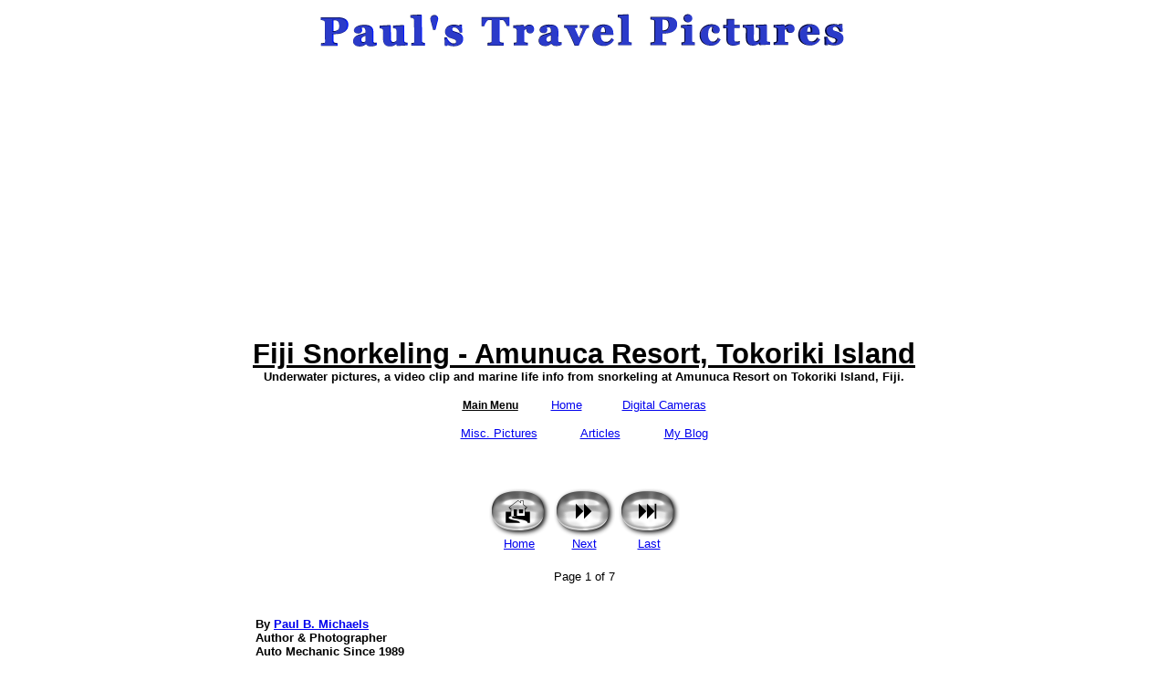

--- FILE ---
content_type: text/html
request_url: https://www.paulstravelpictures.com/Amunuca-Snorkeling-Underwater-Pictures-Tokoriki-Island-Fiji/index.html
body_size: 4726
content:
<head>
<meta name="viewport" content="width=device-width, initial-scale=1.0">
<link rel="stylesheet" type="text/css" href="https://www.paulstravelpictures.com/ptpcol3.css">
<title>Fiji Underwater Snorkeling Pictures, Video Clip & Marine Life Info - Amunuca Resort, Tokoriki Island, Mamanuca Group, Fiji, South Pacific - Page 1 of 7</title>
<META NAME="description" CONTENT="Underwater pictures, a video clip, and fish species commonly seen while snorkeling at the Amunuca Resort on Tokoriki Island, Mamanuca Group, Fiji, South Pacific. Page 1 of 7.">
<META NAME="keywords" CONTENT="Fiji underwater snorkeling pictures photos gallery images video clip movie fish species marine life info information amunuca resort tokoriki island mamanuca group south pacific snorkel gear">
<META NAME="ROBOTS" CONTENT="FOLLOW, INDEX">
<META name="distribution" content="global">
<META name="revisit-after" content="1 days">

<script>
  (function(i,s,o,g,r,a,m){i['GoogleAnalyticsObject']=r;i[r]=i[r]||function(){
  (i[r].q=i[r].q||[]).push(arguments)},i[r].l=1*new Date();a=s.createElement(o),
  m=s.getElementsByTagName(o)[0];a.async=1;a.src=g;m.parentNode.insertBefore(a,m)
  })(window,document,'script','https://www.google-analytics.com/analytics.js','ga');

  ga('create', 'UA-76160616-1', 'auto');
  ga('send', 'pageview');

</script>
</head>

<style type="text/css">
<!--
.pagetitle {
  font-family: Verdana, Arial, Helvetica, sans-serif;
  font-size: 24pt;
  color: #000000;
  font-weight: bold;
}
.thumbtitle {
  font-family: Verdana, Arial, Helvetica, sans-serif;
  font-size: 10pt;
  color: #000000;
}
.imagetitle {
  font-family: Verdana, Arial, Helvetica, sans-serif;
  font-size: 10pt;
  color: #000000;
}
.navigation {
  font-family: Verdana, Arial, Helvetica, sans-serif;
  font-size: 10pt;
  color: #000000;
  font-weight: bold;
}
-->
</style>
<html>

<body bgcolor="#FFFFFF">
<center>


<p align="center"><a href="https://www.paulstravelpictures.com">
<img border="0" src="https://www.paulstravelpictures.com/Pauls-Travel-Pictures.gif" alt="Paul's Travel Pictures" width="600" height="50"></a></p>
<p align="center"><b><u><font face="Arial" style="font-size: 23pt">Fiji 
Snorkeling - Amunuca Resort, Tokoriki Island<br>
</font></u><font face="Arial" size="2">Underwater pictures, a video clip and 
marine life info from snorkeling at Amunuca Resort on Tokoriki Island, Fiji.</font></b></p>
<div align="center">
  <center><table border="0" cellpadding="0" cellspacing="0" style="border-collapse: collapse" bordercolor="#111111" width="720" id="AutoNumber1">
    <tr>
      <td>
      <p align="center">
<b>
<font face="Arial" style="font-size: 9pt"><u>
<a href="https://www.paulstravelpictures.com/index.htm">
<font color="#000000">Main Menu</font></a></u>&nbsp;&nbsp;&nbsp;&nbsp;&nbsp;&nbsp;&nbsp;&nbsp;&nbsp;&nbsp;&nbsp; </font> </b>
<font face="Arial" style="font-size: 10pt">
<a href="https://www.paulstravelpictures.com">Home</a>&nbsp;&nbsp;&nbsp;&nbsp;&nbsp;&nbsp;&nbsp; &nbsp;&nbsp;&nbsp;<a href="http://www.paulstravelpictures.com/Digital-Cameras.htm">Digital Cameras</a></font><p align="center">
<font face="Arial" style="font-size: 10pt">
<a href="https://www.paulstravelpictures.com/Miscellaneous-Pictures.htm">Misc. Pictures</a>&nbsp;&nbsp;&nbsp;&nbsp;&nbsp;&nbsp;&nbsp;&nbsp;&nbsp;&nbsp;&nbsp;
<a href="https://www.paulstravelpictures.com/Articles/index.htm">Articles</a>&nbsp;&nbsp;&nbsp;&nbsp;&nbsp;&nbsp;&nbsp; &nbsp;&nbsp;&nbsp;
<a href="https://www.paulstravelpictures.com/blog/">My Blog</a></font></td>
    </tr>
  </table>

  </center>
</div>
<p align="center">&nbsp;</p>




<table><tr>
  <td width="67" class="navigation" align="center">
    <font face="Arial"><span style="font-weight: 400">
	<a target="_self" href="https://www.paulstravelpictures.com"><img src="new2_home.png" border="0" alt="Paul's Travel Pictures"><br>
	Home</a> </span></font>
  </td>
  <td width="67" class="navigation" align="center">
    <font face="Arial"><span style="font-weight: 400"><a href="index1.html"><img src="new2_next.png" border="0" alt="Next Page"><br>
	Next </a></span></font>
  </td>
  <td width="67" class="navigation" align="center">
    <font face="Arial"><span style="font-weight: 400"><a href="index6.html"><img src="new2_last.png" border="0" alt="Last Page"><br>
	Last </a></span></font>
  </td>
</tr></table>
<!-- end navigation table -->
<br>
  <font size="2" face="Arial">Page 1 of 7</font><br>
&nbsp;<table border="0" cellpadding="2" width="728">
  <tr>
<td align="left" colspan="3"><b><font face="Arial" size="2"><br>
	By</font><font face="Arial"><font size="2">
	<a href="../About-Me-and-Author-Contact-Info.html">Paul B. Michaels</a> <br>
	Author &amp; Photographer<br>
	Auto Mechanic Since 1989</font><br>
&nbsp;</font></b></td>
  </tr>
<tr>

    <td align="center"><a href="Fiji-Snorkeling-Underwater-Pictures-Amunuca-Resort-001.html"><img src="tn_Fiji-Snorkeling-Underwater-Pictures-Amunuca-Resort-001.jpg" alt="Fiji-Snorkeling-Underwater-Pictures-Amunuca-Resort-001" border="0" width="166" height="129"></a></td>
    <td align="center"><a href="Fiji-Snorkeling-Underwater-Pictures-Amunuca-Resort-002.html"><img src="tn_Fiji-Snorkeling-Underwater-Pictures-Amunuca-Resort-002.jpg" alt="Fiji-Snorkeling-Underwater-Pictures-Amunuca-Resort-002" border="0" width="166" height="124"></a></td>
    <td align="center"><a href="Fiji-Snorkeling-Underwater-Pictures-Amunuca-Resort-003.html"><img src="tn_Fiji-Snorkeling-Underwater-Pictures-Amunuca-Resort-003.jpg" alt="Fiji-Snorkeling-Underwater-Pictures-Amunuca-Resort-003" border="0" width="166" height="131"></a></td>
  </tr>
  <tr>
    <td align="left" colspan="3"><font size="2" face="Arial">Snorkeling 
			was by far our favorite activity while staying at the
			<a target="_blank" href="../Amunuca-Resort-Tokoriki-Island-Fiji-South-Pacific/index.html">
			Amunuca Resort</a> located on Tokoriki Island in the Mamanuca Group 
			of <b><a href="https://amzn.to/2Q1zJAs">Fiji</a></b>.</font><p><font size="2" face="Arial">The impressive coral 
			formations and wide variety of brightly colored sea creatures had us 
			captivated with our snorkel gear on for several hours each day and 
			sometimes twice a day.</font></p>
			<p><font face="Arial" size="2">We were going through sun block so 
			fast that we started just wearing t-shirts while snorkeling to help 
			protect our backs from the heat and UV rays of the sun.</font></p>
			<p><font face="Arial" size="2">For our next trip back to <b>
			<a href="https://amzn.to/2Q1zJAs">Fiji</a></b>, we 
			plan on buying some of those snorkel/scuba dive/skin/rash guard 
			shirts, which make it easier to swim through the water and better 
			protect against coral scrapes .</font></td>
  </tr>
  <tr>
    <td align="center" colspan="3">
	<br>
      <!--webbot bot="HTMLMarkup" startspan --><script async src="//pagead2.googlesyndication.com/pagead/js/adsbygoogle.js"></script>
<!-- PTP Responsive Replace Old 336x280 Index -->
<ins class="adsbygoogle"
     style="display:block"
     data-ad-client="ca-pub-1603448158407333"
     data-ad-slot="4313745149"
     data-ad-format="rectangle, horizontal"
     data-full-width-responsive="true"></ins>
<script>
(adsbygoogle = window.adsbygoogle || []).push({});
</script><!--webbot bot="HTMLMarkup" endspan i-checksum="26938" --><br>
&nbsp;</td>
  </tr>
  <tr>
    <td align="center"><a href="Fiji-Snorkeling-Underwater-Pictures-Amunuca-Resort-004.html"><img src="tn_Fiji-Snorkeling-Underwater-Pictures-Amunuca-Resort-004.jpg" alt="Fiji-Snorkeling-Underwater-Pictures-Amunuca-Resort-004" border="0" width="166" height="129"></a></td>
    <td align="center"><a href="Fiji-Snorkeling-Underwater-Pictures-Amunuca-Resort-005.html"><img src="tn_Fiji-Snorkeling-Underwater-Pictures-Amunuca-Resort-005.jpg" alt="Fiji-Snorkeling-Underwater-Pictures-Amunuca-Resort-005" border="0" width="166" height="129"></a></td>
    <td align="center"><a href="Fiji-Snorkeling-Underwater-Pictures-Amunuca-Resort-006.html"><img src="tn_Fiji-Snorkeling-Underwater-Pictures-Amunuca-Resort-006.jpg" alt="Fiji-Snorkeling-Underwater-Pictures-Amunuca-Resort-006" border="0" width="166" height="129"></a></td>
  </tr>
  <tr>
    <td align="left" colspan="3"><font face="Arial" size="2">Some of the species 
	commonly seen while snorkeling in Fiji include the following: Ornate 
	butterflyfish, Scissortail sergeant major, Yellow tangs, Anemone fish, Fire 
	clownfish, Clown anemonefish (&quot;Finding Nemo&quot;), Spotted puffer fish, 
	triggerfish, Threadfin butterflyfish, blue damsels, small squid, angel fish, 
	pennant fish, Island wrasse, Sixbar wrasse, Moorish idols, Ghost fish, sea 
	cucumbers, and Trumpet fish. I was even lucky enough to see a small reef 
	shark while snorkeling off a secluded beach on another part of the island.</font></td>
  </tr>
  <tr>
    <td align="center"><a href="Fiji-Snorkeling-Underwater-Pictures-Amunuca-Resort-007.html"><img src="tn_Fiji-Snorkeling-Underwater-Pictures-Amunuca-Resort-007.jpg" alt="Fiji-Snorkeling-Underwater-Pictures-Amunuca-Resort-007" border="0" width="166" height="132"></a></td>
    <td align="center"><a href="Fiji-Snorkeling-Underwater-Pictures-Amunuca-Resort-008.html"><img src="tn_Fiji-Snorkeling-Underwater-Pictures-Amunuca-Resort-008.jpg" alt="Fiji-Snorkeling-Underwater-Pictures-Amunuca-Resort-008" border="0" width="166" height="125"></a></td>
    <td align="center"><a href="Fiji-Snorkeling-Underwater-Pictures-Amunuca-Resort-009.html"><img src="tn_Fiji-Snorkeling-Underwater-Pictures-Amunuca-Resort-009.jpg" alt="Fiji-Snorkeling-Underwater-Pictures-Amunuca-Resort-009" border="0" width="166" height="120"></a></td>
  </tr>
  <tr>
    <td align="center"><a href="Fiji-Snorkeling-Underwater-Pictures-Amunuca-Resort-010.html"><img src="tn_Fiji-Snorkeling-Underwater-Pictures-Amunuca-Resort-010.jpg" alt="Fiji-Snorkeling-Underwater-Pictures-Amunuca-Resort-010" border="0" width="166" height="129"></a></td>
    <td align="center"><a href="Fiji-Snorkeling-Underwater-Pictures-Amunuca-Resort-011.html"><img src="tn_Fiji-Snorkeling-Underwater-Pictures-Amunuca-Resort-011.jpg" alt="Fiji-Snorkeling-Underwater-Pictures-Amunuca-Resort-011" border="0" width="166" height="115"></a></td>
    <td align="center"><b>
	<a href="Fiji-Snorkeling-Underwater-Pictures-Amunuca-Resort-012.html">
	<font size="2" face="Arial"><img src="tn_Fiji-Snorkeling-Underwater-Pictures-Amunuca-Resort-012.jpg" alt="Fiji-Snorkeling-Underwater-Pictures-Amunuca-Resort-012" border="0" width="166" height="129"><br>
	Blue Starfish</font></a></b></td>
  </tr>
  <tr>
    <td align="center"><a href="Fiji-Snorkeling-Underwater-Pictures-Amunuca-Resort-013.html"><img src="tn_Fiji-Snorkeling-Underwater-Pictures-Amunuca-Resort-013.jpg" alt="Fiji-Snorkeling-Underwater-Pictures-Amunuca-Resort-013" border="0" width="166" height="115"></a></td>
    <td align="center"><a href="Fiji-Snorkeling-Underwater-Pictures-Amunuca-Resort-014.html"><img src="tn_Fiji-Snorkeling-Underwater-Pictures-Amunuca-Resort-014.jpg" alt="Fiji-Snorkeling-Underwater-Pictures-Amunuca-Resort-014" border="0" width="166" height="124"></a></td>
    <td align="center"><a href="Fiji-Snorkeling-Underwater-Pictures-Amunuca-Resort-015.html"><img src="tn_Fiji-Snorkeling-Underwater-Pictures-Amunuca-Resort-015.jpg" alt="Fiji-Snorkeling-Underwater-Pictures-Amunuca-Resort-015" border="0" width="166" height="116"></a></td>
  </tr>
  <tr>
    <td align="center"><a href="Fiji-Snorkeling-Underwater-Pictures-Amunuca-Resort-016.html"><img src="tn_Fiji-Snorkeling-Underwater-Pictures-Amunuca-Resort-016.jpg" alt="Fiji-Snorkeling-Underwater-Pictures-Amunuca-Resort-016" border="0" width="166" height="129"></a></td>
    <td align="center"><a href="Fiji-Snorkeling-Underwater-Pictures-Amunuca-Resort-017.html"><img src="tn_Fiji-Snorkeling-Underwater-Pictures-Amunuca-Resort-017.jpg" alt="Fiji-Snorkeling-Underwater-Pictures-Amunuca-Resort-017" border="0" width="166" height="129"></a></td>
    <td align="center"><a href="Fiji-Snorkeling-Underwater-Pictures-Amunuca-Resort-018.html"><img src="tn_Fiji-Snorkeling-Underwater-Pictures-Amunuca-Resort-018.jpg" alt="Fiji-Snorkeling-Underwater-Pictures-Amunuca-Resort-018" border="0" width="166" height="129"></a></td>
  </tr>
  <tr>
    <td align="center"><a href="Fiji-Snorkeling-Underwater-Pictures-Amunuca-Resort-019.html"><img src="tn_Fiji-Snorkeling-Underwater-Pictures-Amunuca-Resort-019.jpg" alt="Fiji-Snorkeling-Underwater-Pictures-Amunuca-Resort-019" border="0" width="166" height="129"></a></td>
    <td align="center"><a href="Fiji-Snorkeling-Underwater-Pictures-Amunuca-Resort-020.html"><img src="tn_Fiji-Snorkeling-Underwater-Pictures-Amunuca-Resort-020.jpg" alt="Fiji-Snorkeling-Underwater-Pictures-Amunuca-Resort-020" border="0" width="166" height="129"></a></td>
    <td align="center"><a href="Fiji-Snorkeling-Underwater-Pictures-Amunuca-Resort-021.html"><img src="tn_Fiji-Snorkeling-Underwater-Pictures-Amunuca-Resort-021.jpg" alt="Fiji-Snorkeling-Underwater-Pictures-Amunuca-Resort-021" border="0" width="166" height="129"></a></td>
  </tr>
  <tr>
    <td align="center" colspan="3"><br>
      <!--webbot bot="HTMLMarkup" startspan --><script async src="//pagead2.googlesyndication.com/pagead/js/adsbygoogle.js"></script>
<!-- PTP New Responsive 728x90 Index -->
<ins class="adsbygoogle"
     style="display:block"
     data-ad-client="ca-pub-1603448158407333"
     data-ad-slot="7832002534"
     data-ad-format="rectangle, horizontal"
     data-full-width-responsive="true"></ins>
<script>
(adsbygoogle = window.adsbygoogle || []).push({});
</script><!--webbot bot="HTMLMarkup" endspan i-checksum="22613" --><br>
&nbsp;</td>
  </tr>
  <tr>
    <td align="center"><a href="Fiji-Snorkeling-Underwater-Pictures-Amunuca-Resort-022.html"><img src="tn_Fiji-Snorkeling-Underwater-Pictures-Amunuca-Resort-022.jpg" alt="Fiji-Snorkeling-Underwater-Pictures-Amunuca-Resort-022" border="0" width="166" height="125"></a></td>
    <td align="center"><a href="Fiji-Snorkeling-Underwater-Pictures-Amunuca-Resort-023.html"><img src="tn_Fiji-Snorkeling-Underwater-Pictures-Amunuca-Resort-023.jpg" alt="Fiji-Snorkeling-Underwater-Pictures-Amunuca-Resort-023" border="0" width="166" height="129"></a></td>
    <td align="center"><a href="Fiji-Snorkeling-Underwater-Pictures-Amunuca-Resort-024.html"><img src="tn_Fiji-Snorkeling-Underwater-Pictures-Amunuca-Resort-024.jpg" alt="Fiji-Snorkeling-Underwater-Pictures-Amunuca-Resort-024" border="0" width="166" height="121"></a></td>
  </tr>
  <tr>
    <td align="center"><a href="Fiji-Snorkeling-Underwater-Pictures-Amunuca-Resort-025.html"><img src="tn_Fiji-Snorkeling-Underwater-Pictures-Amunuca-Resort-025.jpg" alt="Fiji-Snorkeling-Underwater-Pictures-Amunuca-Resort-025" border="0" width="166" height="129"></a></td>
    <td align="center"><a href="Fiji-Snorkeling-Underwater-Pictures-Amunuca-Resort-026.html"><img src="tn_Fiji-Snorkeling-Underwater-Pictures-Amunuca-Resort-026.jpg" alt="Fiji-Snorkeling-Underwater-Pictures-Amunuca-Resort-026" border="0" width="166" height="117"></a></td>
    <td align="center"><a href="Fiji-Snorkeling-Underwater-Pictures-Amunuca-Resort-027.html"><img src="tn_Fiji-Snorkeling-Underwater-Pictures-Amunuca-Resort-027.jpg" alt="Fiji-Snorkeling-Underwater-Pictures-Amunuca-Resort-027" border="0" width="166" height="129"></a></td>
  </tr>
  <tr>
    <td align="left" colspan="3"><font face="Arial" size="2">During our snorkeling sessions, I captured 
	dozens of short video clips and later edited them together into a short 
	movie. To view the video, click on the link below. To download the file, 
	right click on the link and choose &quot;Save Target As&quot; or &quot;Save Link As&quot;.</font></td>
  </tr>
  <tr>
    <td align="left" colspan="3">
	<p align="center"><br>
	<b><font face="Arial" style="font-size: 16pt">
	<a href="Amunuca-Resort-Snorkeling-Underwater-Video-Fiji.wmv">Fiji 
	Underwater Snorkeling Video - Amunuca Resort, Tokoriki Island</a></font></b></td>
  </tr>
  <tr>
    <td align="center"><a href="Fiji-Snorkeling-Underwater-Pictures-Amunuca-Resort-028.html"><img src="tn_Fiji-Snorkeling-Underwater-Pictures-Amunuca-Resort-028.jpg" alt="Fiji-Snorkeling-Underwater-Pictures-Amunuca-Resort-028" border="0" width="166" height="118"></a></td>
    <td align="center"><a href="Fiji-Snorkeling-Underwater-Pictures-Amunuca-Resort-029.html"><img src="tn_Fiji-Snorkeling-Underwater-Pictures-Amunuca-Resort-029.jpg" alt="Fiji-Snorkeling-Underwater-Pictures-Amunuca-Resort-029" border="0" width="166" height="129"></a></td>
    <td align="center"><a href="Fiji-Snorkeling-Underwater-Pictures-Amunuca-Resort-030.html"><img src="tn_Fiji-Snorkeling-Underwater-Pictures-Amunuca-Resort-030.jpg" alt="Fiji-Snorkeling-Underwater-Pictures-Amunuca-Resort-030" border="0" width="166" height="118"></a></td>
  </tr>
  <tr>
    <td align="center"><a href="Fiji-Snorkeling-Underwater-Pictures-Amunuca-Resort-031.html"><img src="tn_Fiji-Snorkeling-Underwater-Pictures-Amunuca-Resort-031.jpg" alt="Fiji-Snorkeling-Underwater-Pictures-Amunuca-Resort-031" border="0" width="166" height="114"></a></td>
    <td align="center"><a href="Fiji-Snorkeling-Underwater-Pictures-Amunuca-Resort-032.html"><img src="tn_Fiji-Snorkeling-Underwater-Pictures-Amunuca-Resort-032.jpg" alt="Fiji-Snorkeling-Underwater-Pictures-Amunuca-Resort-032" border="0" width="166" height="129"></a></td>
    <td align="center"><a href="Fiji-Snorkeling-Underwater-Pictures-Amunuca-Resort-033.html"><img src="tn_Fiji-Snorkeling-Underwater-Pictures-Amunuca-Resort-033.jpg" alt="Fiji-Snorkeling-Underwater-Pictures-Amunuca-Resort-033" border="0" width="166" height="129"></a></td>
  </tr>
  <tr>
    <td align="center"><a href="Fiji-Snorkeling-Underwater-Pictures-Amunuca-Resort-034.html"><img src="tn_Fiji-Snorkeling-Underwater-Pictures-Amunuca-Resort-034.jpg" alt="Fiji-Snorkeling-Underwater-Pictures-Amunuca-Resort-034" border="0" width="166" height="129"></a></td>
    <td align="center"><a href="Fiji-Snorkeling-Underwater-Pictures-Amunuca-Resort-035.html"><img src="tn_Fiji-Snorkeling-Underwater-Pictures-Amunuca-Resort-035.jpg" alt="Fiji-Snorkeling-Underwater-Pictures-Amunuca-Resort-035" border="0" width="166" height="117"></a></td>
    <td align="center"><a href="Fiji-Snorkeling-Underwater-Pictures-Amunuca-Resort-036.html"><img src="tn_Fiji-Snorkeling-Underwater-Pictures-Amunuca-Resort-036.jpg" alt="Fiji-Snorkeling-Underwater-Pictures-Amunuca-Resort-036" border="0" width="166" height="129"></a></td>
  </tr>
  <tr>
    <td align="center"><a href="Fiji-Snorkeling-Underwater-Pictures-Amunuca-Resort-037.html"><img src="tn_Fiji-Snorkeling-Underwater-Pictures-Amunuca-Resort-037.jpg" alt="Fiji-Snorkeling-Underwater-Pictures-Amunuca-Resort-037" border="0" width="166" height="129"></a></td>
    <td align="center"><a href="Fiji-Snorkeling-Underwater-Pictures-Amunuca-Resort-038.html"><img src="tn_Fiji-Snorkeling-Underwater-Pictures-Amunuca-Resort-038.jpg" alt="Fiji-Snorkeling-Underwater-Pictures-Amunuca-Resort-038" border="0" width="166" height="129"></a></td>
    <td align="center"><a href="Fiji-Snorkeling-Underwater-Pictures-Amunuca-Resort-039.html"><img src="tn_Fiji-Snorkeling-Underwater-Pictures-Amunuca-Resort-039.jpg" alt="Fiji-Snorkeling-Underwater-Pictures-Amunuca-Resort-039" border="0" width="166" height="129"></a></td>
  </tr>
  <tr>
    <td align="center"><a href="Fiji-Snorkeling-Underwater-Pictures-Amunuca-Resort-040.html"><img src="tn_Fiji-Snorkeling-Underwater-Pictures-Amunuca-Resort-040.jpg" alt="Fiji-Snorkeling-Underwater-Pictures-Amunuca-Resort-040" border="0" width="166" height="129"></a></td>
    <td align="center"><a href="Fiji-Snorkeling-Underwater-Pictures-Amunuca-Resort-041.html"><img src="tn_Fiji-Snorkeling-Underwater-Pictures-Amunuca-Resort-041.jpg" alt="Fiji-Snorkeling-Underwater-Pictures-Amunuca-Resort-041" border="0" width="166" height="129"></a></td>
    <td align="center"><a href="Fiji-Snorkeling-Underwater-Pictures-Amunuca-Resort-042.html"><img src="tn_Fiji-Snorkeling-Underwater-Pictures-Amunuca-Resort-042.jpg" alt="Fiji-Snorkeling-Underwater-Pictures-Amunuca-Resort-042" border="0" width="166" height="129"></a></td>
  </tr>
  <tr>
    <td align="center"><a href="Fiji-Snorkeling-Underwater-Pictures-Amunuca-Resort-043.html"><img src="tn_Fiji-Snorkeling-Underwater-Pictures-Amunuca-Resort-043.jpg" alt="Fiji-Snorkeling-Underwater-Pictures-Amunuca-Resort-043" border="0" width="166" height="129"></a></td>
    <td align="center"><b>
	<a href="Fiji-Snorkeling-Underwater-Pictures-Amunuca-Resort-044.html">
	<font size="2" face="Arial"><img src="tn_Fiji-Snorkeling-Underwater-Pictures-Amunuca-Resort-044.jpg" alt="Fiji-Snorkeling-Underwater-Pictures-Amunuca-Resort-044" border="0" width="166" height="129"><br>
	Huge Brain Coral</font></a></b></td>
    <td align="center"><a href="Fiji-Snorkeling-Underwater-Pictures-Amunuca-Resort-045.html"><img src="tn_Fiji-Snorkeling-Underwater-Pictures-Amunuca-Resort-045.jpg" alt="Fiji-Snorkeling-Underwater-Pictures-Amunuca-Resort-045" border="0" width="128" height="166"></a></td>
  </tr>
  <tr>
    <td align="center"><a href="Fiji-Snorkeling-Underwater-Pictures-Amunuca-Resort-046.html"><img src="tn_Fiji-Snorkeling-Underwater-Pictures-Amunuca-Resort-046.jpg" alt="Fiji-Snorkeling-Underwater-Pictures-Amunuca-Resort-046" border="0" width="128" height="166"></a></td>
    <td align="center"><a href="Fiji-Snorkeling-Underwater-Pictures-Amunuca-Resort-047.html"><img src="tn_Fiji-Snorkeling-Underwater-Pictures-Amunuca-Resort-047.jpg" alt="Fiji-Snorkeling-Underwater-Pictures-Amunuca-Resort-047" border="0" width="166" height="129"></a></td>
    <td align="center"><a href="Fiji-Snorkeling-Underwater-Pictures-Amunuca-Resort-048.html"><img src="tn_Fiji-Snorkeling-Underwater-Pictures-Amunuca-Resort-048.jpg" alt="Fiji-Snorkeling-Underwater-Pictures-Amunuca-Resort-048" border="0" width="166" height="129"></a></td>
  </tr>
  <tr>
    <td align="center"><a href="Fiji-Snorkeling-Underwater-Pictures-Amunuca-Resort-049.html"><img src="tn_Fiji-Snorkeling-Underwater-Pictures-Amunuca-Resort-049.jpg" alt="Fiji-Snorkeling-Underwater-Pictures-Amunuca-Resort-049" border="0" width="166" height="129"></a></td>
    <td align="center"><a href="Fiji-Snorkeling-Underwater-Pictures-Amunuca-Resort-050.html"><img src="tn_Fiji-Snorkeling-Underwater-Pictures-Amunuca-Resort-050.jpg" alt="Fiji-Snorkeling-Underwater-Pictures-Amunuca-Resort-050" border="0" width="166" height="129"></a></td>
    <td align="center"><a href="Fiji-Snorkeling-Underwater-Pictures-Amunuca-Resort-051.html"><img src="tn_Fiji-Snorkeling-Underwater-Pictures-Amunuca-Resort-051.jpg" alt="Fiji-Snorkeling-Underwater-Pictures-Amunuca-Resort-051" border="0" width="128" height="166"></a></td>
  </tr>
  <tr>
    <td align="left" colspan="3"><font size="2" face="Arial">To see the rest of 
	my underwater snorkeling pictures from the Amunuca Resort in Fiji, click on 
	the &quot;Next Page&quot; or &quot;Last Page&quot; buttons below.</font></td>
  </tr>
</table>

<p align="center">
      <!--webbot bot="HTMLMarkup" startspan --><script async src="//pagead2.googlesyndication.com/pagead/js/adsbygoogle.js"></script>
<!-- PTP New Responsive 728x90 Index -->
<ins class="adsbygoogle"
     style="display:block"
     data-ad-client="ca-pub-1603448158407333"
     data-ad-slot="7832002534"
     data-ad-format="rectangle, horizontal"
     data-full-width-responsive="true"></ins>
<script>
(adsbygoogle = window.adsbygoogle || []).push({});
</script><!--webbot bot="HTMLMarkup" endspan i-checksum="22613" --></p>
<div align="center">
  <center>
  <table border="0" cellpadding="0" cellspacing="0" style="border-collapse: collapse" bordercolor="#111111" width="725" id="AutoNumber1">
    <tr>
      <td>
      <p align="center">
<font face="Verdana" size="2"><b><u>
<a href="https://www.paulstravelpictures.com/index.htm"><font color="#000000">Main Menu</font></a></u>&nbsp;&nbsp;&nbsp;&nbsp;&nbsp;&nbsp;
<a href="https://www.paulstravelpictures.com">Home</a>&nbsp;&nbsp;&nbsp;&nbsp;&nbsp;&nbsp;
<a href="https://www.paulstravelpictures.com/Digital-Cameras.htm">Digital Cameras</a></b></font><p align="center">
<font face="Verdana" size="2"><b>
<a href="https://www.paulstravelpictures.com/Miscellaneous-Pictures.htm">Misc. Pictures</a>&nbsp;&nbsp;&nbsp;&nbsp;&nbsp;&nbsp;
<a href="https://www.paulstravelpictures.com/Articles/index.htm">Articles</a>&nbsp;&nbsp;&nbsp;&nbsp;&nbsp;&nbsp;
<a href="https://www.paulstravelpictures.com/blog/">My Blog</a></b></font></td>
    </tr>
  </table>
  </center>
</div>



  &nbsp;<table><tr>
  <td width="67" class="navigation" align="center">
    <a target="_self" href="https://www.paulstravelpictures.com"><img src="new2_home.png" border="0" alt="Paul's Travel Pictures"><br>
	Home</a>
  </td>
  <td width="67" class="navigation" align="center">
    <a href="index1.html"><img src="new2_next.png" border="0" alt="Next Page"><br>
	Next</a>
  </td>
  <td width="67" class="navigation" align="center">
    <a href="index6.html"><img src="new2_last.png" border="0" alt="Last Page"><br>
	Last</a>
  </td>
</tr></table>
</center>


<center> 

<p align="center"><!--webbot bot="HTMLMarkup" startspan --><!-- Search Google -->

<!-- Search Google -->
<!--webbot bot="HTMLMarkup" endspan i-checksum="47008" --></p>
<p align="center"><font size="2" face="Arial">Copyright 2024 � PaulsTravelPictures.com<br>
&nbsp;All Rights Reserved �</font></p>
<table border="0" width="250">
	<tr>
		<td><font face="Arial" size="2">Paul's Travel Pictures is a participant 
		in the Amazon Services LLC Associates Program, an affiliate advertising 
		program designed to provide a means for sites to earn advertising fees 
		by advertising and linking to Amazon.com.</font></td>
	</tr>
</table>

<p align="center"><font face="Arial" size="2"><a href="https://www.PaulsTravelPictures.com/Privacy-Policy.html">
Privacy Policy</a>&nbsp;&nbsp;&nbsp;&nbsp;
<a href="https://www.PaulsTravelPictures.com/About-Me-and-Author-Contact-Info.html">About Paul &amp; Author Contact Info</a></font></p>

<p align="center">&nbsp;</p>


</center>


</body>
</html>


--- FILE ---
content_type: text/html; charset=utf-8
request_url: https://www.google.com/recaptcha/api2/aframe
body_size: 267
content:
<!DOCTYPE HTML><html><head><meta http-equiv="content-type" content="text/html; charset=UTF-8"></head><body><script nonce="0yPpIfzaKCbDr28nX61D7A">/** Anti-fraud and anti-abuse applications only. See google.com/recaptcha */ try{var clients={'sodar':'https://pagead2.googlesyndication.com/pagead/sodar?'};window.addEventListener("message",function(a){try{if(a.source===window.parent){var b=JSON.parse(a.data);var c=clients[b['id']];if(c){var d=document.createElement('img');d.src=c+b['params']+'&rc='+(localStorage.getItem("rc::a")?sessionStorage.getItem("rc::b"):"");window.document.body.appendChild(d);sessionStorage.setItem("rc::e",parseInt(sessionStorage.getItem("rc::e")||0)+1);localStorage.setItem("rc::h",'1769689785636');}}}catch(b){}});window.parent.postMessage("_grecaptcha_ready", "*");}catch(b){}</script></body></html>